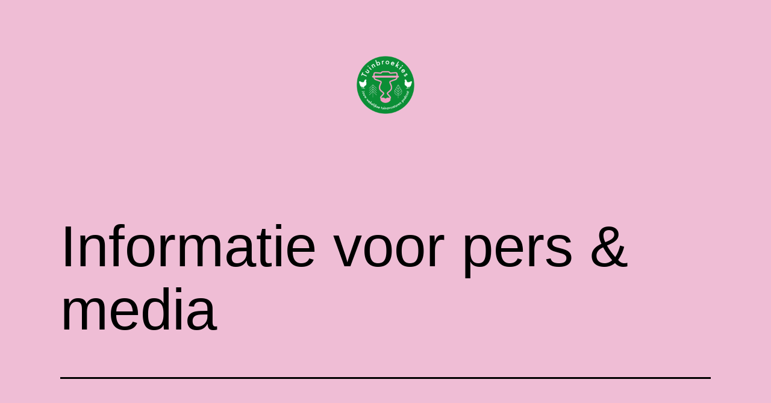

--- FILE ---
content_type: text/css
request_url: https://tuinbroekies.nl/wp-content/uploads/so-css/so-css-twentytwentyone.css?ver=1684306591
body_size: -63
content:
.sitelogo {
width: 500px;
height: 500px;
}